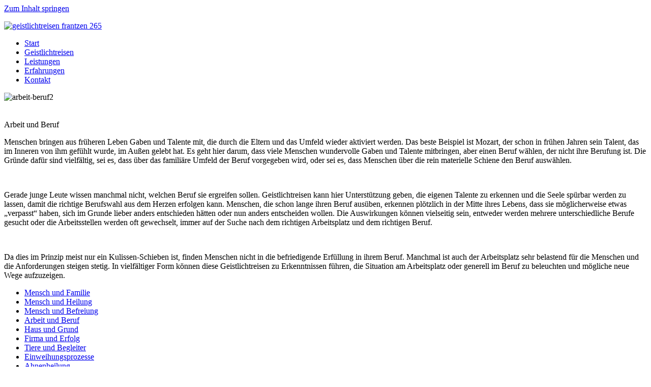

--- FILE ---
content_type: text/html; charset=utf-8
request_url: https://www.geistlichtreisen.de/index.php/de/leistungen/arbeit-und-beruf
body_size: 3621
content:

<!DOCTYPE html>
<html xmlns="http://www.w3.org/1999/xhtml" xml:lang="de-de" lang="de-de" dir="ltr" >
	<head>
		<base href="https://www.geistlichtreisen.de/index.php/de/leistungen/arbeit-und-beruf" />
	<meta http-equiv="content-type" content="text/html; charset=utf-8" />
	<meta name="description" content="My site" />
	<meta name="generator" content="Joomla! - Open Source Content Management" />
	<title>Arbeit und Beruf</title>
	<link href="/index.php/de/leistungen/arbeit-und-beruf?format=feed&amp;type=rss" rel="alternate" type="application/rss+xml" title="RSS 2.0" />
	<link href="/index.php/de/leistungen/arbeit-und-beruf?format=feed&amp;type=atom" rel="alternate" type="application/atom+xml" title="Atom 1.0" />
	<link href="/favicon.ico" rel="shortcut icon" type="image/vnd.microsoft.icon" />
	<link href="/plugins/system/cookiehint/css/style.css" rel="stylesheet" type="text/css" media="all" />
	<link href="https://www.geistlichtreisen.de/templates/system/css/system.css" rel="stylesheet" type="text/css" />
	<link href="https://www.geistlichtreisen.de/templates/system/css/general.css" rel="stylesheet" type="text/css" />
	<link href="https://www.geistlichtreisen.de/templates/lkm_geistlichtreisen_34/css/template.css" rel="stylesheet" type="text/css" media="screen,projection,print" />
	<link href="/media/mod_languages/css/template.css?370d6bf1bff5dfd8d12c5cd58967997d" rel="stylesheet" type="text/css" />
	<style type="text/css">
#redim-cookiehint{top: 0px; bottom: auto !important;}
	</style>
	<script type="application/json" class="joomla-script-options new">{"csrf.token":"39f15bc2090eb7036698ec07d626f4a3","system.paths":{"root":"","base":""}}</script>
	<script src="//ajax.googleapis.com/ajax/libs/jquery/1.6.2/jquery.min.js" type="text/javascript"></script>
	<script src="/plugins/system/jqueryintegrator/jqueryintegrator/jquery.noconflict.js" type="text/javascript"></script>
	<script src="/media/jui/js/jquery.min.js?370d6bf1bff5dfd8d12c5cd58967997d" type="text/javascript"></script>
	<script src="/media/jui/js/jquery-noconflict.js?370d6bf1bff5dfd8d12c5cd58967997d" type="text/javascript"></script>
	<script src="/media/jui/js/jquery-migrate.min.js?370d6bf1bff5dfd8d12c5cd58967997d" type="text/javascript"></script>
	<script src="/media/system/js/caption.js?370d6bf1bff5dfd8d12c5cd58967997d" type="text/javascript"></script>
	<script src="/media/system/js/mootools-core.js?370d6bf1bff5dfd8d12c5cd58967997d" type="text/javascript"></script>
	<script src="/media/system/js/core.js?370d6bf1bff5dfd8d12c5cd58967997d" type="text/javascript"></script>
	<script src="/media/system/js/mootools-more.js?370d6bf1bff5dfd8d12c5cd58967997d" type="text/javascript"></script>
	<script src="/media/jui/js/bootstrap.min.js?370d6bf1bff5dfd8d12c5cd58967997d" type="text/javascript"></script>
	<script type="text/javascript">
jQuery(window).on('load',  function() {
				new JCaption('img.caption');
			});
	</script>

	</head>

<body>
<div id="wrapper">
	<div id="main">
		<div id="header">
			<div class="skiplink"><a href="#content">Zum Inhalt springen</a></div><!--skiplnk-->
			<div id="logo">

<div class="custom"  >
	<p><a href="https://geistlichtreisen.de/"><img style="margin: 0px;" src="/images/logo/geistlichtreisen_frantzen_265.gif" alt="geistlichtreisen frantzen 265" width="265" height="65" /></a></p></div>

			</div><!--logo-->
			<div id="mainnavi"><ul class="nav menu">
<li class="item-116"><a href="/index.php/de/" >Start</a></li><li class="item-64 parent"><a href="/index.php/de/geistlichtreisen" >Geistlichtreisen</a></li><li class="item-23 active parent"><a href="/index.php/de/leistungen" >Leistungen</a></li><li class="item-32 parent"><a href="/index.php/de/erfahrungen/2016-stimmen-der-seminarteilnehmer" >Erfahrungen</a></li><li class="item-26"><a href="/index.php/de/kontakt" >Kontakt</a></li></ul>

			</div><!--mainnnavi-->
		</div><!--header-->

		<div id="main_content">
          
						
			<div id="content80">
			<div class="blog" itemscope itemtype="https://schema.org/Blog">
	
		
	
	
	
				<div class="items-leading clearfix">
							<div class="leading-0"
					itemprop="blogPost" itemscope itemtype="https://schema.org/BlogPosting">
					






		

<p><img style="margin-bottom: 20px;" src="/images/eyecatcher/arbeit-beruf2.jpg" alt="arbeit-beruf2" width="680" height="190" /></p>
<div class="contentheading">Arbeit und Beruf</div>
<p>Menschen bringen aus früheren Leben Gaben und Talente mit, die durch die Eltern und das Umfeld wieder aktiviert werden. Das beste Beispiel ist Mozart, der schon in frühen Jahren sein Talent, das im Inneren von ihm gefühlt wurde, im Außen gelebt hat. Es geht hier darum, dass viele Menschen wundervolle Gaben und Talente mitbringen, aber einen Beruf wählen, der nicht ihre Berufung ist. Die Gründe dafür sind vielfältig, sei es, dass über das familiäre Umfeld der Beruf vorgegeben wird, oder sei es, dass Menschen über die rein materielle Schiene den Beruf auswählen.</p>
<p>&nbsp;</p>
<p>Gerade junge Leute wissen manchmal nicht, welchen Beruf sie ergreifen sollen. Geistlichtreisen kann hier Unterstützung geben, die eigenen Talente zu erkennen und die Seele spürbar werden zu lassen, damit die richtige Berufswahl aus dem Herzen erfolgen kann. Menschen, die schon lange ihren Beruf ausüben, erkennen plötzlich in der Mitte ihres Lebens, dass sie möglicherweise etwas „verpasst“ haben, sich im Grunde lieber anders entschieden hätten oder nun anders entscheiden wollen. Die Auswirkungen können vielseitig sein, entweder werden mehrere unterschiedliche Berufe gesucht oder die Arbeitsstellen werden oft gewechselt, immer auf der Suche nach dem richtigen Arbeitsplatz und dem richtigen Beruf.</p>
<p>&nbsp;</p>
<p>Da dies im Prinzip meist nur ein Kulissen-Schieben ist, finden Menschen nicht in die befriedigende Erfüllung in ihrem Beruf. Manchmal ist auch der Arbeitsplatz sehr belastend für die Menschen und die Anforderungen steigen stetig. In vielfältiger Form können diese Geistlichtreisen zu Erkenntnissen führen, die Situation am Arbeitsplatz oder generell im Beruf zu beleuchten und mögliche neue Wege aufzuzeigen.</p>



				</div>
									</div><!-- end items-leading -->
	
	
	
	
		</div>

			</div><!--content-->
			
			<div id="right">
            					<div id="subnavi"><ul class="nav menu">
<li class="item-85"><a href="/index.php/de/leistungen/mensch-und-familie" >Mensch und Familie</a></li><li class="item-56"><a href="/index.php/de/leistungen/mensch-und-heilung" >Mensch und Heilung</a></li><li class="item-57"><a href="/index.php/de/leistungen/mensch-und-befreiung" >Mensch und Befreiung</a></li><li class="item-59 current active"><a href="/index.php/de/leistungen/arbeit-und-beruf" >Arbeit und Beruf</a></li><li class="item-61"><a href="/index.php/de/leistungen/haus-und-grund" >Haus und Grund</a></li><li class="item-62"><a href="/index.php/de/leistungen/firma-und-erfolg" >Firma und Erfolg</a></li><li class="item-63"><a href="/index.php/de/leistungen/tiere-und-begleiter" >Tiere und Begleiter</a></li><li class="item-55"><a href="/index.php/de/leistungen/einweihungsprozesse" >Einweihungsprozesse</a></li><li class="item-709"><a href="/index.php/de/leistungen/einweihungsprozesse-2" >Ahnenheilung</a></li></ul>

				</div><!--subnavi-->
                				            	                				<div id="right-module2"><div class="newsflash">
			
	

	<h1>Geistlichtreise buchen</h1>
<p>Geistreisen zu Ihnen können bestimmte Reaktionen von Körper - Seele - Geist hervorrufen, die man in positiver Entwicklung erspüren kann. Buchen Sie Ihre Geistlichtreise direkt über <a href="/index.php/de/geistlichtreisen/reise-buchen">unser Formular.</a></p>
<p>&nbsp;</p>
<p>Gerne beantworten wir Ihre Fragen oder beraten Sie zum Thema Geistlichtreisen.</p>

	</div>


<div class="custom"  >
	</div>

				</div><!--right-module2-->
							</div><!--right-->
			
		</div><!--main_content-->
        <div id="footer">
        	<div id="footer_left">
			</div><!--footer_left-->
			<div id="footer_navi"><ul class="nav menu">
<li class="item-28"><a href="/index.php/de/impressum" >Impressum</a></li><li class="item-710"><a href="/index.php/de/datenschutz" >Datenschutz</a></li><li class="item-29"><a href="/index.php/de/kontakt" >Kontakt</a></li></ul>
<div class="mod-languages">

	<ul class="lang-inline">
						<li class="lang-active" dir="ltr">
			<a href="/index.php/de/leistungen/arbeit-und-beruf">
												<img src="/media/mod_languages/images/de.gif" alt="Deutsch" title="Deutsch" />										</a>
			</li>
								<li dir="ltr">
			<a href="/index.php/en/">
												<img src="/media/mod_languages/images/en.gif" alt="English (UK)" title="English (UK)" />										</a>
			</li>
				</ul>

</div>

			</div><!--footer_navi-->
        </div><!--footer-->	
	</div><!--main-->
</div><!--wrapper-->

<div id="redim-cookiehint">
	<div class="cookiecontent">
		Cookies erleichtern die Bereitstellung unserer Dienste. Mit der Nutzung unserer Dienste erklären Sie sich damit einverstanden, dass wir Cookies verwenden.	</div>
	<div class="cookiebuttons">
			<a id="cookiehintinfo" rel="nofollow" href="/de/datenschutz" class="btn">Weitere Informationen</a>
			<a id="cookiehintsubmit" rel="nofollow" href="https://www.geistlichtreisen.de/index.php/de/leistungen/arbeit-und-beruf?rCH=2" class="btn">Ok</a>
		
	</div>
	<div class="clr"></div>
</div>	

<script type="text/javascript">
function cookiehintfadeOut(el){
  el.style.opacity = 1;

  (function fade() {
    if ((el.style.opacity -= .1) < 0) {
      el.style.display = "none";
    } else {
      requestAnimationFrame(fade);
    }
  })();
}  
	
window.addEventListener('load',	
	function () {
		document.getElementById('cookiehintsubmit').addEventListener('click', function (e) {
			e.preventDefault();
			document.cookie = 'reDimCookieHint=1; expires=Thu, 21 Jan 2027 23:59:59 GMT;57; path=/';
			cookiehintfadeOut(document.getElementById('redim-cookiehint'));
			return false;
		},false);
			}
);
</script>	

</body>
</html>
